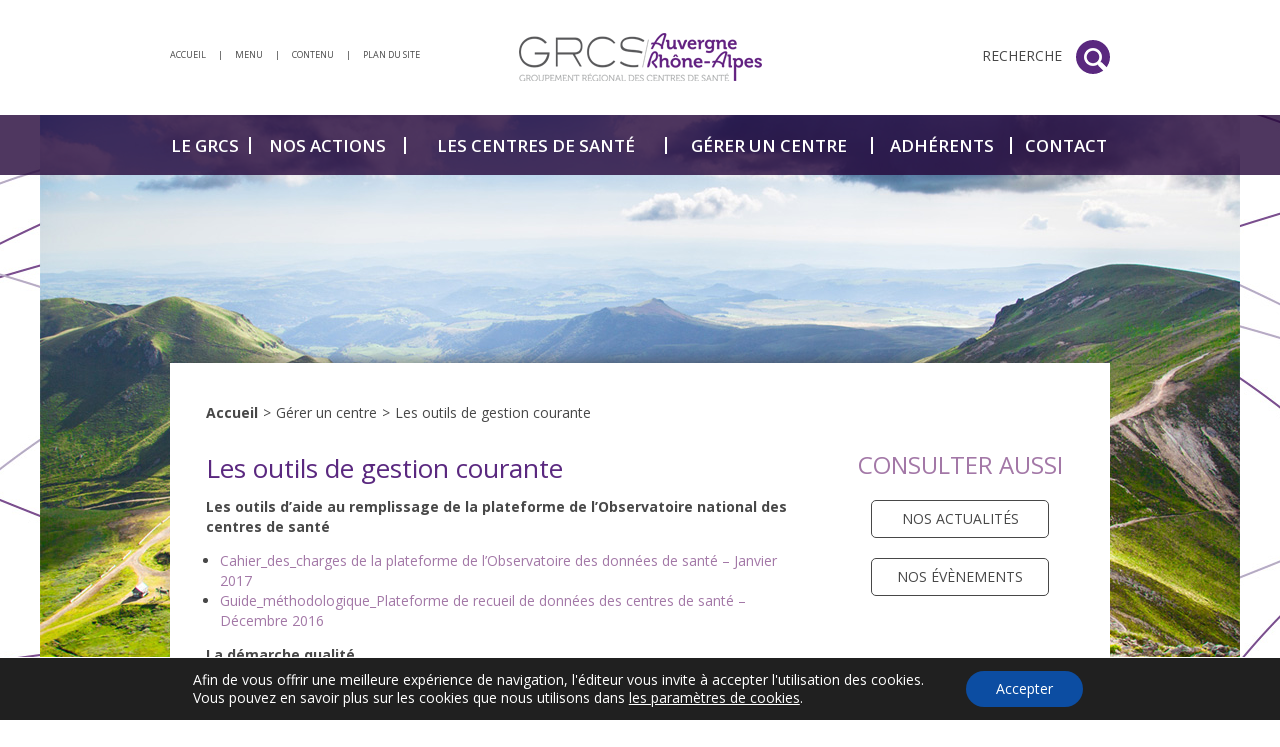

--- FILE ---
content_type: text/html; charset=UTF-8
request_url: https://www.centres-sante-auvergnerhonealpes.org/gerer-un-centre-de-sante/les-outils-de-gestion-courante/
body_size: 11716
content:
<!doctype html>
<!--[if lte IE 7]> <html class="oldie7" lang="fr"> <![endif]-->
<!--[if IE 8]> <html class="oldie8" lang="fr"> <![endif]-->
<!--[if gt IE 8]><!--> <html lang="fr"> <!--<![endif]-->
	<head>
		<meta charset="utf-8" />
		<title>Les outils de gestion courante | GRCS Rhône-Alpes</title><meta name="description" content="Les outils d’aide au remplissage de la plateforme de l’Observatoire national des centres de santé 	Cahier_des_charges de la plateforme de" /><meta name='robots' content='max-image-preview:large' />
<link rel="alternate" title="oEmbed (JSON)" type="application/json+oembed" href="https://www.centres-sante-auvergnerhonealpes.org/wp-json/oembed/1.0/embed?url=https%3A%2F%2Fwww.centres-sante-auvergnerhonealpes.org%2Fgerer-un-centre-de-sante%2Fles-outils-de-gestion-courante%2F" />
<link rel="alternate" title="oEmbed (XML)" type="text/xml+oembed" href="https://www.centres-sante-auvergnerhonealpes.org/wp-json/oembed/1.0/embed?url=https%3A%2F%2Fwww.centres-sante-auvergnerhonealpes.org%2Fgerer-un-centre-de-sante%2Fles-outils-de-gestion-courante%2F&#038;format=xml" />
<style id='wp-img-auto-sizes-contain-inline-css' type='text/css'>
img:is([sizes=auto i],[sizes^="auto," i]){contain-intrinsic-size:3000px 1500px}
/*# sourceURL=wp-img-auto-sizes-contain-inline-css */
</style>
<style id='wp-emoji-styles-inline-css' type='text/css'>

	img.wp-smiley, img.emoji {
		display: inline !important;
		border: none !important;
		box-shadow: none !important;
		height: 1em !important;
		width: 1em !important;
		margin: 0 0.07em !important;
		vertical-align: -0.1em !important;
		background: none !important;
		padding: 0 !important;
	}
/*# sourceURL=wp-emoji-styles-inline-css */
</style>
<style id='wp-block-library-inline-css' type='text/css'>
:root{--wp-block-synced-color:#7a00df;--wp-block-synced-color--rgb:122,0,223;--wp-bound-block-color:var(--wp-block-synced-color);--wp-editor-canvas-background:#ddd;--wp-admin-theme-color:#007cba;--wp-admin-theme-color--rgb:0,124,186;--wp-admin-theme-color-darker-10:#006ba1;--wp-admin-theme-color-darker-10--rgb:0,107,160.5;--wp-admin-theme-color-darker-20:#005a87;--wp-admin-theme-color-darker-20--rgb:0,90,135;--wp-admin-border-width-focus:2px}@media (min-resolution:192dpi){:root{--wp-admin-border-width-focus:1.5px}}.wp-element-button{cursor:pointer}:root .has-very-light-gray-background-color{background-color:#eee}:root .has-very-dark-gray-background-color{background-color:#313131}:root .has-very-light-gray-color{color:#eee}:root .has-very-dark-gray-color{color:#313131}:root .has-vivid-green-cyan-to-vivid-cyan-blue-gradient-background{background:linear-gradient(135deg,#00d084,#0693e3)}:root .has-purple-crush-gradient-background{background:linear-gradient(135deg,#34e2e4,#4721fb 50%,#ab1dfe)}:root .has-hazy-dawn-gradient-background{background:linear-gradient(135deg,#faaca8,#dad0ec)}:root .has-subdued-olive-gradient-background{background:linear-gradient(135deg,#fafae1,#67a671)}:root .has-atomic-cream-gradient-background{background:linear-gradient(135deg,#fdd79a,#004a59)}:root .has-nightshade-gradient-background{background:linear-gradient(135deg,#330968,#31cdcf)}:root .has-midnight-gradient-background{background:linear-gradient(135deg,#020381,#2874fc)}:root{--wp--preset--font-size--normal:16px;--wp--preset--font-size--huge:42px}.has-regular-font-size{font-size:1em}.has-larger-font-size{font-size:2.625em}.has-normal-font-size{font-size:var(--wp--preset--font-size--normal)}.has-huge-font-size{font-size:var(--wp--preset--font-size--huge)}.has-text-align-center{text-align:center}.has-text-align-left{text-align:left}.has-text-align-right{text-align:right}.has-fit-text{white-space:nowrap!important}#end-resizable-editor-section{display:none}.aligncenter{clear:both}.items-justified-left{justify-content:flex-start}.items-justified-center{justify-content:center}.items-justified-right{justify-content:flex-end}.items-justified-space-between{justify-content:space-between}.screen-reader-text{border:0;clip-path:inset(50%);height:1px;margin:-1px;overflow:hidden;padding:0;position:absolute;width:1px;word-wrap:normal!important}.screen-reader-text:focus{background-color:#ddd;clip-path:none;color:#444;display:block;font-size:1em;height:auto;left:5px;line-height:normal;padding:15px 23px 14px;text-decoration:none;top:5px;width:auto;z-index:100000}html :where(.has-border-color){border-style:solid}html :where([style*=border-top-color]){border-top-style:solid}html :where([style*=border-right-color]){border-right-style:solid}html :where([style*=border-bottom-color]){border-bottom-style:solid}html :where([style*=border-left-color]){border-left-style:solid}html :where([style*=border-width]){border-style:solid}html :where([style*=border-top-width]){border-top-style:solid}html :where([style*=border-right-width]){border-right-style:solid}html :where([style*=border-bottom-width]){border-bottom-style:solid}html :where([style*=border-left-width]){border-left-style:solid}html :where(img[class*=wp-image-]){height:auto;max-width:100%}:where(figure){margin:0 0 1em}html :where(.is-position-sticky){--wp-admin--admin-bar--position-offset:var(--wp-admin--admin-bar--height,0px)}@media screen and (max-width:600px){html :where(.is-position-sticky){--wp-admin--admin-bar--position-offset:0px}}

/*# sourceURL=wp-block-library-inline-css */
</style><style id='global-styles-inline-css' type='text/css'>
:root{--wp--preset--aspect-ratio--square: 1;--wp--preset--aspect-ratio--4-3: 4/3;--wp--preset--aspect-ratio--3-4: 3/4;--wp--preset--aspect-ratio--3-2: 3/2;--wp--preset--aspect-ratio--2-3: 2/3;--wp--preset--aspect-ratio--16-9: 16/9;--wp--preset--aspect-ratio--9-16: 9/16;--wp--preset--color--black: #000000;--wp--preset--color--cyan-bluish-gray: #abb8c3;--wp--preset--color--white: #ffffff;--wp--preset--color--pale-pink: #f78da7;--wp--preset--color--vivid-red: #cf2e2e;--wp--preset--color--luminous-vivid-orange: #ff6900;--wp--preset--color--luminous-vivid-amber: #fcb900;--wp--preset--color--light-green-cyan: #7bdcb5;--wp--preset--color--vivid-green-cyan: #00d084;--wp--preset--color--pale-cyan-blue: #8ed1fc;--wp--preset--color--vivid-cyan-blue: #0693e3;--wp--preset--color--vivid-purple: #9b51e0;--wp--preset--gradient--vivid-cyan-blue-to-vivid-purple: linear-gradient(135deg,rgb(6,147,227) 0%,rgb(155,81,224) 100%);--wp--preset--gradient--light-green-cyan-to-vivid-green-cyan: linear-gradient(135deg,rgb(122,220,180) 0%,rgb(0,208,130) 100%);--wp--preset--gradient--luminous-vivid-amber-to-luminous-vivid-orange: linear-gradient(135deg,rgb(252,185,0) 0%,rgb(255,105,0) 100%);--wp--preset--gradient--luminous-vivid-orange-to-vivid-red: linear-gradient(135deg,rgb(255,105,0) 0%,rgb(207,46,46) 100%);--wp--preset--gradient--very-light-gray-to-cyan-bluish-gray: linear-gradient(135deg,rgb(238,238,238) 0%,rgb(169,184,195) 100%);--wp--preset--gradient--cool-to-warm-spectrum: linear-gradient(135deg,rgb(74,234,220) 0%,rgb(151,120,209) 20%,rgb(207,42,186) 40%,rgb(238,44,130) 60%,rgb(251,105,98) 80%,rgb(254,248,76) 100%);--wp--preset--gradient--blush-light-purple: linear-gradient(135deg,rgb(255,206,236) 0%,rgb(152,150,240) 100%);--wp--preset--gradient--blush-bordeaux: linear-gradient(135deg,rgb(254,205,165) 0%,rgb(254,45,45) 50%,rgb(107,0,62) 100%);--wp--preset--gradient--luminous-dusk: linear-gradient(135deg,rgb(255,203,112) 0%,rgb(199,81,192) 50%,rgb(65,88,208) 100%);--wp--preset--gradient--pale-ocean: linear-gradient(135deg,rgb(255,245,203) 0%,rgb(182,227,212) 50%,rgb(51,167,181) 100%);--wp--preset--gradient--electric-grass: linear-gradient(135deg,rgb(202,248,128) 0%,rgb(113,206,126) 100%);--wp--preset--gradient--midnight: linear-gradient(135deg,rgb(2,3,129) 0%,rgb(40,116,252) 100%);--wp--preset--font-size--small: 13px;--wp--preset--font-size--medium: 20px;--wp--preset--font-size--large: 36px;--wp--preset--font-size--x-large: 42px;--wp--preset--spacing--20: 0.44rem;--wp--preset--spacing--30: 0.67rem;--wp--preset--spacing--40: 1rem;--wp--preset--spacing--50: 1.5rem;--wp--preset--spacing--60: 2.25rem;--wp--preset--spacing--70: 3.38rem;--wp--preset--spacing--80: 5.06rem;--wp--preset--shadow--natural: 6px 6px 9px rgba(0, 0, 0, 0.2);--wp--preset--shadow--deep: 12px 12px 50px rgba(0, 0, 0, 0.4);--wp--preset--shadow--sharp: 6px 6px 0px rgba(0, 0, 0, 0.2);--wp--preset--shadow--outlined: 6px 6px 0px -3px rgb(255, 255, 255), 6px 6px rgb(0, 0, 0);--wp--preset--shadow--crisp: 6px 6px 0px rgb(0, 0, 0);}:where(.is-layout-flex){gap: 0.5em;}:where(.is-layout-grid){gap: 0.5em;}body .is-layout-flex{display: flex;}.is-layout-flex{flex-wrap: wrap;align-items: center;}.is-layout-flex > :is(*, div){margin: 0;}body .is-layout-grid{display: grid;}.is-layout-grid > :is(*, div){margin: 0;}:where(.wp-block-columns.is-layout-flex){gap: 2em;}:where(.wp-block-columns.is-layout-grid){gap: 2em;}:where(.wp-block-post-template.is-layout-flex){gap: 1.25em;}:where(.wp-block-post-template.is-layout-grid){gap: 1.25em;}.has-black-color{color: var(--wp--preset--color--black) !important;}.has-cyan-bluish-gray-color{color: var(--wp--preset--color--cyan-bluish-gray) !important;}.has-white-color{color: var(--wp--preset--color--white) !important;}.has-pale-pink-color{color: var(--wp--preset--color--pale-pink) !important;}.has-vivid-red-color{color: var(--wp--preset--color--vivid-red) !important;}.has-luminous-vivid-orange-color{color: var(--wp--preset--color--luminous-vivid-orange) !important;}.has-luminous-vivid-amber-color{color: var(--wp--preset--color--luminous-vivid-amber) !important;}.has-light-green-cyan-color{color: var(--wp--preset--color--light-green-cyan) !important;}.has-vivid-green-cyan-color{color: var(--wp--preset--color--vivid-green-cyan) !important;}.has-pale-cyan-blue-color{color: var(--wp--preset--color--pale-cyan-blue) !important;}.has-vivid-cyan-blue-color{color: var(--wp--preset--color--vivid-cyan-blue) !important;}.has-vivid-purple-color{color: var(--wp--preset--color--vivid-purple) !important;}.has-black-background-color{background-color: var(--wp--preset--color--black) !important;}.has-cyan-bluish-gray-background-color{background-color: var(--wp--preset--color--cyan-bluish-gray) !important;}.has-white-background-color{background-color: var(--wp--preset--color--white) !important;}.has-pale-pink-background-color{background-color: var(--wp--preset--color--pale-pink) !important;}.has-vivid-red-background-color{background-color: var(--wp--preset--color--vivid-red) !important;}.has-luminous-vivid-orange-background-color{background-color: var(--wp--preset--color--luminous-vivid-orange) !important;}.has-luminous-vivid-amber-background-color{background-color: var(--wp--preset--color--luminous-vivid-amber) !important;}.has-light-green-cyan-background-color{background-color: var(--wp--preset--color--light-green-cyan) !important;}.has-vivid-green-cyan-background-color{background-color: var(--wp--preset--color--vivid-green-cyan) !important;}.has-pale-cyan-blue-background-color{background-color: var(--wp--preset--color--pale-cyan-blue) !important;}.has-vivid-cyan-blue-background-color{background-color: var(--wp--preset--color--vivid-cyan-blue) !important;}.has-vivid-purple-background-color{background-color: var(--wp--preset--color--vivid-purple) !important;}.has-black-border-color{border-color: var(--wp--preset--color--black) !important;}.has-cyan-bluish-gray-border-color{border-color: var(--wp--preset--color--cyan-bluish-gray) !important;}.has-white-border-color{border-color: var(--wp--preset--color--white) !important;}.has-pale-pink-border-color{border-color: var(--wp--preset--color--pale-pink) !important;}.has-vivid-red-border-color{border-color: var(--wp--preset--color--vivid-red) !important;}.has-luminous-vivid-orange-border-color{border-color: var(--wp--preset--color--luminous-vivid-orange) !important;}.has-luminous-vivid-amber-border-color{border-color: var(--wp--preset--color--luminous-vivid-amber) !important;}.has-light-green-cyan-border-color{border-color: var(--wp--preset--color--light-green-cyan) !important;}.has-vivid-green-cyan-border-color{border-color: var(--wp--preset--color--vivid-green-cyan) !important;}.has-pale-cyan-blue-border-color{border-color: var(--wp--preset--color--pale-cyan-blue) !important;}.has-vivid-cyan-blue-border-color{border-color: var(--wp--preset--color--vivid-cyan-blue) !important;}.has-vivid-purple-border-color{border-color: var(--wp--preset--color--vivid-purple) !important;}.has-vivid-cyan-blue-to-vivid-purple-gradient-background{background: var(--wp--preset--gradient--vivid-cyan-blue-to-vivid-purple) !important;}.has-light-green-cyan-to-vivid-green-cyan-gradient-background{background: var(--wp--preset--gradient--light-green-cyan-to-vivid-green-cyan) !important;}.has-luminous-vivid-amber-to-luminous-vivid-orange-gradient-background{background: var(--wp--preset--gradient--luminous-vivid-amber-to-luminous-vivid-orange) !important;}.has-luminous-vivid-orange-to-vivid-red-gradient-background{background: var(--wp--preset--gradient--luminous-vivid-orange-to-vivid-red) !important;}.has-very-light-gray-to-cyan-bluish-gray-gradient-background{background: var(--wp--preset--gradient--very-light-gray-to-cyan-bluish-gray) !important;}.has-cool-to-warm-spectrum-gradient-background{background: var(--wp--preset--gradient--cool-to-warm-spectrum) !important;}.has-blush-light-purple-gradient-background{background: var(--wp--preset--gradient--blush-light-purple) !important;}.has-blush-bordeaux-gradient-background{background: var(--wp--preset--gradient--blush-bordeaux) !important;}.has-luminous-dusk-gradient-background{background: var(--wp--preset--gradient--luminous-dusk) !important;}.has-pale-ocean-gradient-background{background: var(--wp--preset--gradient--pale-ocean) !important;}.has-electric-grass-gradient-background{background: var(--wp--preset--gradient--electric-grass) !important;}.has-midnight-gradient-background{background: var(--wp--preset--gradient--midnight) !important;}.has-small-font-size{font-size: var(--wp--preset--font-size--small) !important;}.has-medium-font-size{font-size: var(--wp--preset--font-size--medium) !important;}.has-large-font-size{font-size: var(--wp--preset--font-size--large) !important;}.has-x-large-font-size{font-size: var(--wp--preset--font-size--x-large) !important;}
/*# sourceURL=global-styles-inline-css */
</style>

<style id='classic-theme-styles-inline-css' type='text/css'>
/*! This file is auto-generated */
.wp-block-button__link{color:#fff;background-color:#32373c;border-radius:9999px;box-shadow:none;text-decoration:none;padding:calc(.667em + 2px) calc(1.333em + 2px);font-size:1.125em}.wp-block-file__button{background:#32373c;color:#fff;text-decoration:none}
/*# sourceURL=/wp-includes/css/classic-themes.min.css */
</style>
<link rel='stylesheet' id='moove_gdpr_frontend-css' href='https://www.centres-sante-auvergnerhonealpes.org/production/wp-content/plugins/gdpr-cookie-compliance/dist/styles/gdpr-main-nf.css?ver=5.0.9' type='text/css' media='all' />
<style id='moove_gdpr_frontend-inline-css' type='text/css'>
				#moove_gdpr_cookie_modal .moove-gdpr-modal-content .moove-gdpr-tab-main h3.tab-title, 
				#moove_gdpr_cookie_modal .moove-gdpr-modal-content .moove-gdpr-tab-main span.tab-title,
				#moove_gdpr_cookie_modal .moove-gdpr-modal-content .moove-gdpr-modal-left-content #moove-gdpr-menu li a, 
				#moove_gdpr_cookie_modal .moove-gdpr-modal-content .moove-gdpr-modal-left-content #moove-gdpr-menu li button,
				#moove_gdpr_cookie_modal .moove-gdpr-modal-content .moove-gdpr-modal-left-content .moove-gdpr-branding-cnt a,
				#moove_gdpr_cookie_modal .moove-gdpr-modal-content .moove-gdpr-modal-footer-content .moove-gdpr-button-holder a.mgbutton, 
				#moove_gdpr_cookie_modal .moove-gdpr-modal-content .moove-gdpr-modal-footer-content .moove-gdpr-button-holder button.mgbutton,
				#moove_gdpr_cookie_modal .cookie-switch .cookie-slider:after, 
				#moove_gdpr_cookie_modal .cookie-switch .slider:after, 
				#moove_gdpr_cookie_modal .switch .cookie-slider:after, 
				#moove_gdpr_cookie_modal .switch .slider:after,
				#moove_gdpr_cookie_info_bar .moove-gdpr-info-bar-container .moove-gdpr-info-bar-content p, 
				#moove_gdpr_cookie_info_bar .moove-gdpr-info-bar-container .moove-gdpr-info-bar-content p a,
				#moove_gdpr_cookie_info_bar .moove-gdpr-info-bar-container .moove-gdpr-info-bar-content a.mgbutton, 
				#moove_gdpr_cookie_info_bar .moove-gdpr-info-bar-container .moove-gdpr-info-bar-content button.mgbutton,
				#moove_gdpr_cookie_modal .moove-gdpr-modal-content .moove-gdpr-tab-main .moove-gdpr-tab-main-content h1, 
				#moove_gdpr_cookie_modal .moove-gdpr-modal-content .moove-gdpr-tab-main .moove-gdpr-tab-main-content h2, 
				#moove_gdpr_cookie_modal .moove-gdpr-modal-content .moove-gdpr-tab-main .moove-gdpr-tab-main-content h3, 
				#moove_gdpr_cookie_modal .moove-gdpr-modal-content .moove-gdpr-tab-main .moove-gdpr-tab-main-content h4, 
				#moove_gdpr_cookie_modal .moove-gdpr-modal-content .moove-gdpr-tab-main .moove-gdpr-tab-main-content h5, 
				#moove_gdpr_cookie_modal .moove-gdpr-modal-content .moove-gdpr-tab-main .moove-gdpr-tab-main-content h6,
				#moove_gdpr_cookie_modal .moove-gdpr-modal-content.moove_gdpr_modal_theme_v2 .moove-gdpr-modal-title .tab-title,
				#moove_gdpr_cookie_modal .moove-gdpr-modal-content.moove_gdpr_modal_theme_v2 .moove-gdpr-tab-main h3.tab-title, 
				#moove_gdpr_cookie_modal .moove-gdpr-modal-content.moove_gdpr_modal_theme_v2 .moove-gdpr-tab-main span.tab-title,
				#moove_gdpr_cookie_modal .moove-gdpr-modal-content.moove_gdpr_modal_theme_v2 .moove-gdpr-branding-cnt a {
					font-weight: inherit				}
			#moove_gdpr_cookie_modal,#moove_gdpr_cookie_info_bar,.gdpr_cookie_settings_shortcode_content{font-family:inherit}#moove_gdpr_save_popup_settings_button{background-color:#373737;color:#fff}#moove_gdpr_save_popup_settings_button:hover{background-color:#000}#moove_gdpr_cookie_info_bar .moove-gdpr-info-bar-container .moove-gdpr-info-bar-content a.mgbutton,#moove_gdpr_cookie_info_bar .moove-gdpr-info-bar-container .moove-gdpr-info-bar-content button.mgbutton{background-color:#0c4da2}#moove_gdpr_cookie_modal .moove-gdpr-modal-content .moove-gdpr-modal-footer-content .moove-gdpr-button-holder a.mgbutton,#moove_gdpr_cookie_modal .moove-gdpr-modal-content .moove-gdpr-modal-footer-content .moove-gdpr-button-holder button.mgbutton,.gdpr_cookie_settings_shortcode_content .gdpr-shr-button.button-green{background-color:#0c4da2;border-color:#0c4da2}#moove_gdpr_cookie_modal .moove-gdpr-modal-content .moove-gdpr-modal-footer-content .moove-gdpr-button-holder a.mgbutton:hover,#moove_gdpr_cookie_modal .moove-gdpr-modal-content .moove-gdpr-modal-footer-content .moove-gdpr-button-holder button.mgbutton:hover,.gdpr_cookie_settings_shortcode_content .gdpr-shr-button.button-green:hover{background-color:#fff;color:#0c4da2}#moove_gdpr_cookie_modal .moove-gdpr-modal-content .moove-gdpr-modal-close i,#moove_gdpr_cookie_modal .moove-gdpr-modal-content .moove-gdpr-modal-close span.gdpr-icon{background-color:#0c4da2;border:1px solid #0c4da2}#moove_gdpr_cookie_info_bar span.moove-gdpr-infobar-allow-all.focus-g,#moove_gdpr_cookie_info_bar span.moove-gdpr-infobar-allow-all:focus,#moove_gdpr_cookie_info_bar button.moove-gdpr-infobar-allow-all.focus-g,#moove_gdpr_cookie_info_bar button.moove-gdpr-infobar-allow-all:focus,#moove_gdpr_cookie_info_bar span.moove-gdpr-infobar-reject-btn.focus-g,#moove_gdpr_cookie_info_bar span.moove-gdpr-infobar-reject-btn:focus,#moove_gdpr_cookie_info_bar button.moove-gdpr-infobar-reject-btn.focus-g,#moove_gdpr_cookie_info_bar button.moove-gdpr-infobar-reject-btn:focus,#moove_gdpr_cookie_info_bar span.change-settings-button.focus-g,#moove_gdpr_cookie_info_bar span.change-settings-button:focus,#moove_gdpr_cookie_info_bar button.change-settings-button.focus-g,#moove_gdpr_cookie_info_bar button.change-settings-button:focus{-webkit-box-shadow:0 0 1px 3px #0c4da2;-moz-box-shadow:0 0 1px 3px #0c4da2;box-shadow:0 0 1px 3px #0c4da2}#moove_gdpr_cookie_modal .moove-gdpr-modal-content .moove-gdpr-modal-close i:hover,#moove_gdpr_cookie_modal .moove-gdpr-modal-content .moove-gdpr-modal-close span.gdpr-icon:hover,#moove_gdpr_cookie_info_bar span[data-href]>u.change-settings-button{color:#0c4da2}#moove_gdpr_cookie_modal .moove-gdpr-modal-content .moove-gdpr-modal-left-content #moove-gdpr-menu li.menu-item-selected a span.gdpr-icon,#moove_gdpr_cookie_modal .moove-gdpr-modal-content .moove-gdpr-modal-left-content #moove-gdpr-menu li.menu-item-selected button span.gdpr-icon{color:inherit}#moove_gdpr_cookie_modal .moove-gdpr-modal-content .moove-gdpr-modal-left-content #moove-gdpr-menu li a span.gdpr-icon,#moove_gdpr_cookie_modal .moove-gdpr-modal-content .moove-gdpr-modal-left-content #moove-gdpr-menu li button span.gdpr-icon{color:inherit}#moove_gdpr_cookie_modal .gdpr-acc-link{line-height:0;font-size:0;color:transparent;position:absolute}#moove_gdpr_cookie_modal .moove-gdpr-modal-content .moove-gdpr-modal-close:hover i,#moove_gdpr_cookie_modal .moove-gdpr-modal-content .moove-gdpr-modal-left-content #moove-gdpr-menu li a,#moove_gdpr_cookie_modal .moove-gdpr-modal-content .moove-gdpr-modal-left-content #moove-gdpr-menu li button,#moove_gdpr_cookie_modal .moove-gdpr-modal-content .moove-gdpr-modal-left-content #moove-gdpr-menu li button i,#moove_gdpr_cookie_modal .moove-gdpr-modal-content .moove-gdpr-modal-left-content #moove-gdpr-menu li a i,#moove_gdpr_cookie_modal .moove-gdpr-modal-content .moove-gdpr-tab-main .moove-gdpr-tab-main-content a:hover,#moove_gdpr_cookie_info_bar.moove-gdpr-dark-scheme .moove-gdpr-info-bar-container .moove-gdpr-info-bar-content a.mgbutton:hover,#moove_gdpr_cookie_info_bar.moove-gdpr-dark-scheme .moove-gdpr-info-bar-container .moove-gdpr-info-bar-content button.mgbutton:hover,#moove_gdpr_cookie_info_bar.moove-gdpr-dark-scheme .moove-gdpr-info-bar-container .moove-gdpr-info-bar-content a:hover,#moove_gdpr_cookie_info_bar.moove-gdpr-dark-scheme .moove-gdpr-info-bar-container .moove-gdpr-info-bar-content button:hover,#moove_gdpr_cookie_info_bar.moove-gdpr-dark-scheme .moove-gdpr-info-bar-container .moove-gdpr-info-bar-content span.change-settings-button:hover,#moove_gdpr_cookie_info_bar.moove-gdpr-dark-scheme .moove-gdpr-info-bar-container .moove-gdpr-info-bar-content button.change-settings-button:hover,#moove_gdpr_cookie_info_bar.moove-gdpr-dark-scheme .moove-gdpr-info-bar-container .moove-gdpr-info-bar-content u.change-settings-button:hover,#moove_gdpr_cookie_info_bar span[data-href]>u.change-settings-button,#moove_gdpr_cookie_info_bar.moove-gdpr-dark-scheme .moove-gdpr-info-bar-container .moove-gdpr-info-bar-content a.mgbutton.focus-g,#moove_gdpr_cookie_info_bar.moove-gdpr-dark-scheme .moove-gdpr-info-bar-container .moove-gdpr-info-bar-content button.mgbutton.focus-g,#moove_gdpr_cookie_info_bar.moove-gdpr-dark-scheme .moove-gdpr-info-bar-container .moove-gdpr-info-bar-content a.focus-g,#moove_gdpr_cookie_info_bar.moove-gdpr-dark-scheme .moove-gdpr-info-bar-container .moove-gdpr-info-bar-content button.focus-g,#moove_gdpr_cookie_info_bar.moove-gdpr-dark-scheme .moove-gdpr-info-bar-container .moove-gdpr-info-bar-content a.mgbutton:focus,#moove_gdpr_cookie_info_bar.moove-gdpr-dark-scheme .moove-gdpr-info-bar-container .moove-gdpr-info-bar-content button.mgbutton:focus,#moove_gdpr_cookie_info_bar.moove-gdpr-dark-scheme .moove-gdpr-info-bar-container .moove-gdpr-info-bar-content a:focus,#moove_gdpr_cookie_info_bar.moove-gdpr-dark-scheme .moove-gdpr-info-bar-container .moove-gdpr-info-bar-content button:focus,#moove_gdpr_cookie_info_bar.moove-gdpr-dark-scheme .moove-gdpr-info-bar-container .moove-gdpr-info-bar-content span.change-settings-button.focus-g,span.change-settings-button:focus,button.change-settings-button.focus-g,button.change-settings-button:focus,#moove_gdpr_cookie_info_bar.moove-gdpr-dark-scheme .moove-gdpr-info-bar-container .moove-gdpr-info-bar-content u.change-settings-button.focus-g,#moove_gdpr_cookie_info_bar.moove-gdpr-dark-scheme .moove-gdpr-info-bar-container .moove-gdpr-info-bar-content u.change-settings-button:focus{color:#0c4da2}#moove_gdpr_cookie_modal .moove-gdpr-branding.focus-g span,#moove_gdpr_cookie_modal .moove-gdpr-modal-content .moove-gdpr-tab-main a.focus-g,#moove_gdpr_cookie_modal .moove-gdpr-modal-content .moove-gdpr-tab-main .gdpr-cd-details-toggle.focus-g{color:#0c4da2}#moove_gdpr_cookie_modal.gdpr_lightbox-hide{display:none}
/*# sourceURL=moove_gdpr_frontend-inline-css */
</style>
<script type="text/javascript" src="https://www.centres-sante-auvergnerhonealpes.org/production/wp-includes/js/jquery/jquery.min.js?ver=3.7.1" id="jquery-core-js"></script>
<script type="text/javascript" src="https://www.centres-sante-auvergnerhonealpes.org/production/wp-includes/js/jquery/jquery-migrate.min.js?ver=3.4.1" id="jquery-migrate-js"></script>
<link rel="https://api.w.org/" href="https://www.centres-sante-auvergnerhonealpes.org/wp-json/" /><link rel="alternate" title="JSON" type="application/json" href="https://www.centres-sante-auvergnerhonealpes.org/wp-json/wp/v2/pages/2501" /><link rel="EditURI" type="application/rsd+xml" title="RSD" href="https://www.centres-sante-auvergnerhonealpes.org/production/xmlrpc.php?rsd" />

<link rel="canonical" href="https://www.centres-sante-auvergnerhonealpes.org/gerer-un-centre-de-sante/les-outils-de-gestion-courante/" />
<link rel='shortlink' href='https://www.centres-sante-auvergnerhonealpes.org/?p=2501' />
		<meta name="viewport" content="width=device-width, initial-scale=1.0">
		<link href="https://fonts.googleapis.com/css?family=Open+Sans:400,600,700" rel="stylesheet" type="text/css" />
		<link rel="stylesheet" type="text/css" href="https://www.centres-sante-auvergnerhonealpes.org/production/wp-content/themes/GRCS/css/style.css" />
		<link rel="stylesheet" type="text/css" href="https://www.centres-sante-auvergnerhonealpes.org/production/wp-content/themes/GRCS/js/css/partage.css" />
		<link rel="icon" type="image/png" href="https://www.centres-sante-auvergnerhonealpes.org/production/wp-content/themes/GRCS/images/favicon32.png" sizes="32x32" />
		<link rel="icon" type="image/png" href="https://www.centres-sante-auvergnerhonealpes.org/production/wp-content/themes/GRCS/images/favicon16.png" sizes="16x16" />
		<!--[if lt IE 8]><link rel="shortcut icon" type="image/x-icon" href="https://www.centres-sante-auvergnerhonealpes.org/production/wp-content/themes/GRCS/images/favicon.ico" /><![endif]-->		<!--[if lt IE 9]><script src="http://html5shim.googlecode.com/svn/trunk/html5.js"></script><![endif]-->
		<meta property="og:title" content="GRCS Rhône-Alpes" />
		<meta property="og:locale" content="fr_FR" />
		<meta property="og:image" content="https://www.centres-sante-auvergnerhonealpes.org/production/wp-content/themes/GRCS/images/partage-grcs.png" />
		<meta property="og:image:type" content="image/png" />
		<meta property="og:image:width" content="510" />
		<meta property="og:image:height" content="299" />
	</head>
	<body>
		<header>
		<a class="hamburger desk-display-none" id="mobile-indicator">
			<strong>menu</strong>
			<span></span>
			<span></span>
			<span></span>
			<span></span>
		</a>
		<div class="panneau-menu desk-display-none">
			<nav class="panneau-body">
				<ul class="mob-niv1-ul">
					<li class="mob-niv1-li">
						<a href="https://www.centres-sante-auvergnerhonealpes.org" class="mob-niv1-a"><span>Accueil</span></a>
					</li><!--/niv1-li-->
<li class="mob-niv1-li"><a class="mob-niv1-a have-ssmenu" href="#"><span>Le GRCS</span><span class="list-plus"><span class="barre1"></span><span class="barre2"></span></span></a><!--/niv1-a--><ul class="mob-niv2-ul"><li class="mob-niv2-li"><a class="mob-niv2-a" href="https://www.centres-sante-auvergnerhonealpes.org/le-grcs-ra/qui-sommes-nous/">Qui sommes-nous ?</a></li><!--niv2-li--><li class="mob-niv2-li"><a class="mob-niv2-a" href="https://www.centres-sante-auvergnerhonealpes.org/le-grcs-ra/nos-missions/">Nos missions</a></li><!--niv2-li--><li class="mob-niv2-li"><a class="mob-niv2-a" href="https://www.centres-sante-auvergnerhonealpes.org/le-grcs-ra/notre-fonctionnement/">Notre fonctionnement</a></li><!--niv2-li--><li class="mob-niv2-li"><a class="mob-niv2-a" href="https://www.centres-sante-auvergnerhonealpes.org/le-grcs-ra/nos-partenaires/">Nos partenaires</a></li><!--niv2-li--><li class="mob-niv2-li"><a class="mob-niv2-a" href="https://www.centres-sante-auvergnerhonealpes.org/le-grcs-ra/adherer/">Adhérer</a></li><!--niv2-li--></ul><!--/niv2-ul--></li><!--/niv1-li--><li class="mob-niv1-li"><a class="mob-niv1-a have-ssmenu" href="#"><span>Nos actions</span><span class="list-plus"><span class="barre1"></span><span class="barre2"></span></span></a><!--/niv1-a--><ul class="mob-niv2-ul"><li class="mob-niv2-li"><a class="mob-niv2-a" href="https://www.centres-sante-auvergnerhonealpes.org/actions-rubrique/echanger-entre-centres-de-sante">Echanger entre centres de santé</a></li><li class="mob-niv2-li"><a class="mob-niv2-a" href="https://www.centres-sante-auvergnerhonealpes.org/actions-rubrique/vous-accompagner">Vous accompagner</a></li><li class="mob-niv2-li"><a class="mob-niv2-a" href="https://www.centres-sante-auvergnerhonealpes.org/actions-rubrique/vous-representer-aupres-des-partenaires-regionaux">Vous représenter en région</a></li></ul></li><!--/niv1-li--><li class="mob-niv1-li"><a class="mob-niv1-a have-ssmenu" href="#"><span>Les centres de santé</span><span class="list-plus"><span class="barre1"></span><span class="barre2"></span></span></a><!--/niv1-a--><ul class="mob-niv2-ul"><li class="mob-niv2-li"><a class="mob-niv2-a" href="https://www.centres-sante-auvergnerhonealpes.org/les-centres-de-sante/quest-ce-quun-centre-de-sante/">Qu&rsquo;est-ce qu&rsquo;un centre de santé ?</a></li><!--niv2-li--><li class="mob-niv2-li"><a class="mob-niv2-a" href="https://www.centres-sante-auvergnerhonealpes.org/les-centres-de-sante/les-centres-de-sante-en-ara/">Les centres de santé en ARA</a></li><!--niv2-li--><li class="mob-niv2-li"><a class="mob-niv2-a" href="https://www.centres-sante-auvergnerhonealpes.org/les-centres-de-sante/exercer-en-centre-de-sante/">Exercer en centre de santé</a></li><!--niv2-li--><li class="mob-niv2-li"><a class="mob-niv2-a" href="https://www.centres-sante-auvergnerhonealpes.org/les-centres-de-sante/etudes-sur-les-centres-de-sante/">Etudes sur les centres de santé</a></li><!--niv2-li--><li class="mob-niv2-li"><a class="mob-niv2-a" href="https://www.centres-sante-auvergnerhonealpes.org/les-centres-de-sante/les-federations-des-centres-de-sante/">Les fédérations qui vous représentent</a></li><!--niv2-li--></ul><!--/niv2-ul--></li><!--/niv1-li--><li class="mob-niv1-li"><a class="mob-niv1-a have-ssmenu" href="#"><span>Gérer un centre</span><span class="list-plus"><span class="barre1"></span><span class="barre2"></span></span></a><!--/niv1-a--><ul class="mob-niv2-ul"><li class="mob-niv2-li"><a class="mob-niv2-a" href="https://www.centres-sante-auvergnerhonealpes.org/gerer-un-centre-de-sante/les-textes-juridiques/">Les textes juridiques</a></li><!--niv2-li--><li class="mob-niv2-li"><a class="mob-niv2-a" href="https://www.centres-sante-auvergnerhonealpes.org/gerer-un-centre-de-sante/les-financements-des-centres-de-sante/">Les financements des centres de santé et le zonage démographique</a></li><!--niv2-li--><li class="mob-niv2-li"><a class="mob-niv2-a" href="https://www.centres-sante-auvergnerhonealpes.org/gerer-un-centre-de-sante/les-outils-pour-creer-un-centre-de-sante/">La création d&rsquo;un centre de santé</a></li><!--niv2-li--><li class="mob-niv2-li"><a class="mob-niv2-a" href="https://www.centres-sante-auvergnerhonealpes.org/gerer-un-centre-de-sante/les-outils-de-gestion-courante/">Les outils de gestion courante</a></li><!--niv2-li--><li class="mob-niv2-li"><a class="mob-niv2-a" href="https://www.centres-sante-auvergnerhonealpes.org/gerer-un-centre-de-sante/les-outils-informatiques-en-centre-de-sante/">Les outils informatiques</a></li><!--niv2-li--><li class="mob-niv2-li"><a class="mob-niv2-a" href="https://www.centres-sante-auvergnerhonealpes.org/gerer-un-centre-de-sante/vos-interlocuteurs-ressources/">Vos interlocuteurs ressources</a></li><!--niv2-li--></ul><!--/niv2-ul--></li><!--/niv1-li--><li class="mob-niv1-li"><a class="mob-niv1-a" href="https://www.centres-sante-auvergnerhonealpes.org/espace-adherents/"><span>Adhérents</span><span class="list-plus"><span class="barre1"></span><span class="barre2"></span></span></a><!--/niv1-a--></li><!--/niv1-li--><li class="mob-niv1-li"><a class="mob-niv1-a" href="https://www.centres-sante-auvergnerhonealpes.org/contact/"><span>Contact</span><span class="list-plus"><span class="barre1"></span><span class="barre2"></span></span></a><!--/niv1-a--></li><!--/niv1-li-->				</ul><!--/niv1-ul-->
			</nav><!--/panneau-body-->
			<div class="panneau-footer">
				<div class="recherche">
					<form action="https://www.centres-sante-auvergnerhonealpes.org/" method="get" id="recherche-mob" class="panneau-recherche" >
						<input name="s" id="search-mob" type="text" title="Faire une recherche sur le site" value="RECHERCHER" class="recherche-input" /><!-- @whitespace
					--><input type="submit" title="Lancer la recherche" value="OK"  class="recherche-submit" />
					</form>
				</div>
			</div>
			</div><!--/panneau-menu-->
			<div class="menu-bg"></div><!--/menu-bg-->
			<div class="bandeau-haut centre mob-display-none">
				<nav class="header-evitement">
				<a href="https://www.centres-sante-auvergnerhonealpes.org">accueil</a>
				<span role="presentation" class="evitement-separateur">|</span>
				<a href="#evitement-menu" class="">Menu</a>
				<span role="presentation" class="evitement-separateur">|</span>
				<a href="#evitement-contenu" class="">Contenu</a>
				<span role="presentation" class="evitement-separateur">|</span>
				<a href="https://www.centres-sante-auvergnerhonealpes.org/plan-du-site/" class="">Plan du site</a>
			</nav>
<h1><a href="https://www.centres-sante-auvergnerhonealpes.org"><img src="https://www.centres-sante-auvergnerhonealpes.org/production/wp-content/themes/GRCS/images/logo.png" alt="GRCS RA Groupement régional des centres de santé en Rhône-Alpes Auvergne" /></a></h1>			<form action="https://www.centres-sante-auvergnerhonealpes.org/" method="get" id="recherche" class="header-recherche mob-display-none" role="search">
				<span class="labelform">Recherche</span>
				<span class="loupe">
					<input name="s" id="s" type="text" title="Faire une recherche sur le site"  class="recherche-input" value="Entrez votre recherche" aria-hidden="false" /><!-- @whitespace
					--><input type="submit" title="Lancer la recherche" value="OK"  class="recherche-submit"  aria-hidden="false" />
				</span>
			</form>
			</div><!--/bandeau-haut-->
		</header>

		<div class="main">
			<div class="logo-mob desk-display-none">
				<h1><a href="https://www.centres-sante-auvergnerhonealpes.org"><img src="https://www.centres-sante-auvergnerhonealpes.org/production/wp-content/themes/GRCS/images/logo-grand-noir.png" alt="GRCS-RA Groupement régional des centres de santé - Rhône-Alpes Auvergne" /></a></h1>
			</div><!--/logo-mob-->
			<div class="bandeau-bas mob-display-none">
				<nav class="menu-principal" id="evitement-menu">
					<ul class="niv1-ul">
<li class="niv1-li"><a class="niv1-a havessmenu" href="#"><span>Le GRCS</span></a><!--/niv1-a--><ul class="niv2-ul"><li class="niv2-li"><a class="niv2-a" href="https://www.centres-sante-auvergnerhonealpes.org/le-grcs-ra/qui-sommes-nous/">Qui sommes-nous ?</a></li><!--niv2-li--><li class="niv2-li"><a class="niv2-a" href="https://www.centres-sante-auvergnerhonealpes.org/le-grcs-ra/nos-missions/">Nos missions</a></li><!--niv2-li--><li class="niv2-li"><a class="niv2-a" href="https://www.centres-sante-auvergnerhonealpes.org/le-grcs-ra/notre-fonctionnement/">Notre fonctionnement</a></li><!--niv2-li--><li class="niv2-li"><a class="niv2-a" href="https://www.centres-sante-auvergnerhonealpes.org/le-grcs-ra/nos-partenaires/">Nos partenaires</a></li><!--niv2-li--><li class="niv2-li"><a class="niv2-a" href="https://www.centres-sante-auvergnerhonealpes.org/le-grcs-ra/adherer/">Adhérer</a></li><!--niv2-li--></ul><!--/niv2-ul--></li><!--/niv1-li--><li class="niv1-li"><a class="niv1-a havessmenu" href="#"><span>Nos actions</span></a><!--/niv1-a--><ul class="niv2-ul"><li class="niv2-li"><a class="niv2-a" href="https://www.centres-sante-auvergnerhonealpes.org/actions-rubrique/echanger-entre-centres-de-sante">Echanger entre centres de santé</a></li><li class="niv2-li"><a class="niv2-a" href="https://www.centres-sante-auvergnerhonealpes.org/actions-rubrique/vous-accompagner">Vous accompagner</a></li><li class="niv2-li"><a class="niv2-a" href="https://www.centres-sante-auvergnerhonealpes.org/actions-rubrique/vous-representer-aupres-des-partenaires-regionaux">Vous représenter en région</a></li></ul></li><!--/niv1-li--><li class="niv1-li"><a class="niv1-a havessmenu" href="#"><span>Les centres de santé</span></a><!--/niv1-a--><ul class="niv2-ul"><li class="niv2-li"><a class="niv2-a" href="https://www.centres-sante-auvergnerhonealpes.org/les-centres-de-sante/quest-ce-quun-centre-de-sante/">Qu&rsquo;est-ce qu&rsquo;un centre de santé ?</a></li><!--niv2-li--><li class="niv2-li"><a class="niv2-a" href="https://www.centres-sante-auvergnerhonealpes.org/les-centres-de-sante/les-centres-de-sante-en-ara/">Les centres de santé en ARA</a></li><!--niv2-li--><li class="niv2-li"><a class="niv2-a" href="https://www.centres-sante-auvergnerhonealpes.org/les-centres-de-sante/exercer-en-centre-de-sante/">Exercer en centre de santé</a></li><!--niv2-li--><li class="niv2-li"><a class="niv2-a" href="https://www.centres-sante-auvergnerhonealpes.org/les-centres-de-sante/etudes-sur-les-centres-de-sante/">Etudes sur les centres de santé</a></li><!--niv2-li--><li class="niv2-li"><a class="niv2-a" href="https://www.centres-sante-auvergnerhonealpes.org/les-centres-de-sante/les-federations-des-centres-de-sante/">Les fédérations qui vous représentent</a></li><!--niv2-li--></ul><!--/niv2-ul--></li><!--/niv1-li--><li class="niv1-li"><a class="niv1-a havessmenu" href="#"><span>Gérer un centre</span></a><!--/niv1-a--><ul class="niv2-ul"><li class="niv2-li"><a class="niv2-a" href="https://www.centres-sante-auvergnerhonealpes.org/gerer-un-centre-de-sante/les-textes-juridiques/">Les textes juridiques</a></li><!--niv2-li--><li class="niv2-li"><a class="niv2-a" href="https://www.centres-sante-auvergnerhonealpes.org/gerer-un-centre-de-sante/les-financements-des-centres-de-sante/">Les financements des centres de santé et le zonage démographique</a></li><!--niv2-li--><li class="niv2-li"><a class="niv2-a" href="https://www.centres-sante-auvergnerhonealpes.org/gerer-un-centre-de-sante/les-outils-pour-creer-un-centre-de-sante/">La création d&rsquo;un centre de santé</a></li><!--niv2-li--><li class="niv2-li"><a class="niv2-a" href="https://www.centres-sante-auvergnerhonealpes.org/gerer-un-centre-de-sante/les-outils-de-gestion-courante/">Les outils de gestion courante</a></li><!--niv2-li--><li class="niv2-li"><a class="niv2-a" href="https://www.centres-sante-auvergnerhonealpes.org/gerer-un-centre-de-sante/les-outils-informatiques-en-centre-de-sante/">Les outils informatiques</a></li><!--niv2-li--><li class="niv2-li"><a class="niv2-a" href="https://www.centres-sante-auvergnerhonealpes.org/gerer-un-centre-de-sante/vos-interlocuteurs-ressources/">Vos interlocuteurs ressources</a></li><!--niv2-li--></ul><!--/niv2-ul--></li><!--/niv1-li--><li class="niv1-li"><a class="niv1-a" href="https://www.centres-sante-auvergnerhonealpes.org/espace-adherents/"><span>Adhérents</span></a><!--/niv1-a--></li><!--/niv1-li--><li class="niv1-li"><a class="niv1-a" href="https://www.centres-sante-auvergnerhonealpes.org/contact/"><span>Contact</span></a><!--/niv1-a--></li><!--/niv1-li-->					</ul><!--/niv1-ul-->
				</nav>
			</div><!--/bandeau-bas-->
			<div class="bloc-contenu-principal centre" id="evitement-contenu">

				<p class="ariane">	
<a href="https://www.centres-sante-auvergnerhonealpes.org">Accueil</a><span role="presentation" class="chevron" aria-hidden="true">&gt;</span>Gérer un centre<span role="presentation" class="chevron" aria-hidden="true">&gt;</span>Les outils de gestion courante			</p>
				<div class="col-gauche">

<h2 class="tn2">Les outils de gestion courante</h2><div class="contenu-editable"><p><strong>Les outils d’aide au remplissage de la plateforme de l’Observatoire national des centres de santé</strong></p>
<ul>
<li><a href="http://www.centres-sante-auvergnerhonealpes.org/production/wp-content/uploads/2016/03/Copie_de_Observatoire_CDS_-_Cahier_des_charges_-_envoi_RNOGCS_2.xlsx">Cahier_des_charges de la plateforme de l’Observatoire des données de santé – Janvier 2017</a></li>
<li><a href="http://www.centres-sante-auvergnerhonealpes.org/production/wp-content/uploads/2016/03/Guide_methodologique_plateforme_ATIH.pdf">Guide_méthodologique_Plateforme de recueil de données des centres de santé – Décembre 2016</a></li>
</ul>
<p><strong>La démarche qualité</strong></p>
<ul>
<li><a href="http://www.centres-sante-auvergnerhonealpes.org/production/wp-content/uploads/2016/03/referentiel_evaluation_centres_sante1.pdf">Le référentiel HAS</a></li>
<li><a href="http://www.centres-sante-auvergnerhonealpes.org/production/wp-content/uploads/2016/03/aide_mise_en_oeuvre_auto-evaluation.pdf">L’aide à la mise en œuvre d’une auto évaluation</a></li>
</ul>
<p><strong>Le tiers payant</strong></p>
<ul>
<li><a href="https://www.centres-sante-auvergnerhonealpes.org/actualites/diffusion-du-guide-bonnes-pratiques-tiers-payant/">Le guide de bonnes pratiques sur le Tiers Payant</a></li>
<li><a href="https://www.ameli.fr/etablissement/exercice-professionnel/facturation-prise-charge/consultation-droits-integree-cdri">L’Outil de Consultation des DRoits des patients</a></li>
</ul>
<p><strong>Le recrutement de médecins en centres de santé</strong></p>
<ul>
<li><a href="https://www.centres-sante-auvergnerhonealpes.org/production/wp-content/uploads/2020/01/MAJ-Repertoire-site-spécialisé-recrutement-MG.pdf">Répertoire des sites internet spécialisés pour recruter des médecins en centres de santé</a></li>
<li><a href="https://www.centres-sante-auvergnerhonealpes.org/actualites/demarche-a-suivre-pour-la-diffusion-des-offres-de-recrutement-de-medecins-dans-le-cadre-du-dispositif-400-medecins/">La démarche à suivre pour la diffusion des offres de recrutement de médecins dans le cadre du dispositif 400 médecins</a></li>
</ul>
</div><!--/contenu-editable-->					
					<div class="partage mob-display-none">
						<p>partager <a target="_blank" href="http://www.facebook.com/sharer.php?u=http://www.centres-sante-auvergnerhonealpes.org/gerer-un-centre-de-sante/les-outils-de-gestion-courante/"><img src="https://www.centres-sante-auvergnerhonealpes.org/production/wp-content/themes/GRCS/images/partage-fb.png" alt="sur facebook" /></a><a target="_blank" href="http://twitter.com/?status=%23GRCS+%23sant%C3%A9+%23auvergnerhonealpes+%7C+Les+outils+de+gestion+courante%20:%20http://www.centres-sante-auvergnerhonealpes.org/gerer-un-centre-de-sante/les-outils-de-gestion-courante/"><img src="https://www.centres-sante-auvergnerhonealpes.org/production/wp-content/themes/GRCS/images/partage-twt.png" alt="sur twitter" /></a><a href="javascript:window.print()"><img src="https://www.centres-sante-auvergnerhonealpes.org/production/wp-content/themes/GRCS/images/partage-print.png" alt="imprimer la page" /></a><a id="" href="mailto:?subject=Les outils de gestion courante&body=https://www.centres-sante-auvergnerhonealpes.org/gerer-un-centre-de-sante/les-outils-de-gestion-courante/" target="_top"><img src="https://www.centres-sante-auvergnerhonealpes.org/production/wp-content/themes/GRCS/images/partage-mail.png" alt="par courriel" /></a></p>
					</div><!--/partage-->

				</div><!--/col-gauche-->

				<aside class="col-droite">
					<div class="sb-btn">
						<h2>Consulter aussi</h2>
							<p class=""><a href="https://www.centres-sante-auvergnerhonealpes.org/toutes-les-actualites" class="bouton">Nos actualités</a></p>
							<p class=""><a href="https://www.centres-sante-auvergnerhonealpes.org/tout-l-agenda" class="bouton">Nos évènements</a></p>
					</div><!--/sb-brn-->


				</aside><!--/col-droite-->

			</div><!--/bloc-contenu-principal-->
		</div><!--/main-->
		<footer>
			<div class="centre">
				<div class="footer-gauche">
				<div class="rs">
					<p>suivez-nous ! <a href="https://www.facebook.com/centressanterhonealpesauvergne/"><img src="https://www.centres-sante-auvergnerhonealpes.org/production/wp-content/themes/GRCS/images/rs-fb.png" alt="Consulter la page Facebook du GRCS-RA" /></a><a href="https://www.centres-sante-auvergnerhonealpes.org/feed/?post_type=actualites"><img src="https://www.centres-sante-auvergnerhonealpes.org/production/wp-content/themes/GRCS/images/rs-twitter.png" alt="S'inscrire au flux RSS des actualites" /></a></p>
				</div>
					<a class="newsletter" href="https://www.centres-sante-auvergnerhonealpes.org/sinscrire-a-notre-lettre-dinformation/">
						<p>S'inscrire à la newsletter <img src="https://www.centres-sante-auvergnerhonealpes.org/production/wp-content/themes/GRCS/images/footer-newsletter.png" alt="" /></p>
					</a>
				</div><!--/footer-gauche-->
				<nav class="nav-footer">
					<p>© GRCS-RA  <span role="presentation" class="separateur">|</span> <a href="https://www.centres-sante-auvergnerhonealpes.org/mentions-legales/">Mentions légales</a>  <span role="presentation" class="separateur">|</span> <a href="https://www.centres-sante-auvergnerhonealpes.org/contact/">Contact</a></p>
				</nav>
			</div><!--/centre-->
		</footer>
		<script type="speculationrules">
{"prefetch":[{"source":"document","where":{"and":[{"href_matches":"/*"},{"not":{"href_matches":["/production/wp-*.php","/production/wp-admin/*","/production/wp-content/uploads/*","/production/wp-content/*","/production/wp-content/plugins/*","/production/wp-content/themes/GRCS/*","/*\\?(.+)"]}},{"not":{"selector_matches":"a[rel~=\"nofollow\"]"}},{"not":{"selector_matches":".no-prefetch, .no-prefetch a"}}]},"eagerness":"conservative"}]}
</script>
	<!--copyscapeskip-->
	<aside id="moove_gdpr_cookie_info_bar" class="moove-gdpr-info-bar-hidden moove-gdpr-align-center moove-gdpr-dark-scheme gdpr_infobar_postion_bottom" aria-label="Bannière de cookies GDPR" style="display: none;">
	<div class="moove-gdpr-info-bar-container">
		<div class="moove-gdpr-info-bar-content">
		
<div class="moove-gdpr-cookie-notice">
  <p>Afin de vous offrir une meilleure expérience de navigation, l'éditeur vous invite à accepter l'utilisation des cookies.</p>
<p>Vous pouvez en savoir plus sur les cookies que nous utilisons dans <button  aria-haspopup="true" data-href="#moove_gdpr_cookie_modal" class="change-settings-button">les paramètres de cookies</button>.</p>
</div>
<!--  .moove-gdpr-cookie-notice -->
		
<div class="moove-gdpr-button-holder">
			<button class="mgbutton moove-gdpr-infobar-allow-all gdpr-fbo-0" aria-label="Accepter" >Accepter</button>
		</div>
<!--  .button-container -->
		</div>
		<!-- moove-gdpr-info-bar-content -->
	</div>
	<!-- moove-gdpr-info-bar-container -->
	</aside>
	<!-- #moove_gdpr_cookie_info_bar -->
	<!--/copyscapeskip-->
<script type="text/javascript" id="moove_gdpr_frontend-js-extra">
/* <![CDATA[ */
var moove_frontend_gdpr_scripts = {"ajaxurl":"https://www.centres-sante-auvergnerhonealpes.org/production/wp-admin/admin-ajax.php","post_id":"2501","plugin_dir":"https://www.centres-sante-auvergnerhonealpes.org/production/wp-content/plugins/gdpr-cookie-compliance","show_icons":"all","is_page":"1","ajax_cookie_removal":"false","strict_init":"2","enabled_default":{"strict":1,"third_party":0,"advanced":0,"performance":0,"preference":0},"geo_location":"false","force_reload":"false","is_single":"","hide_save_btn":"false","current_user":"0","cookie_expiration":"365","script_delay":"2000","close_btn_action":"1","close_btn_rdr":"","scripts_defined":"{\"cache\":true,\"header\":\"\",\"body\":\"\",\"footer\":\"\",\"thirdparty\":{\"header\":\"\",\"body\":\"\",\"footer\":\"\"},\"strict\":{\"header\":\"\",\"body\":\"\",\"footer\":\"\"},\"advanced\":{\"header\":\"\",\"body\":\"\",\"footer\":\"\"}}","gdpr_scor":"true","wp_lang":"","wp_consent_api":"false","gdpr_nonce":"4f21b1ecc5"};
//# sourceURL=moove_gdpr_frontend-js-extra
/* ]]> */
</script>
<script type="text/javascript" src="https://www.centres-sante-auvergnerhonealpes.org/production/wp-content/plugins/gdpr-cookie-compliance/dist/scripts/main.js?ver=5.0.9" id="moove_gdpr_frontend-js"></script>
<script type="text/javascript" id="moove_gdpr_frontend-js-after">
/* <![CDATA[ */
var gdpr_consent__strict = "false"
var gdpr_consent__thirdparty = "false"
var gdpr_consent__advanced = "false"
var gdpr_consent__performance = "false"
var gdpr_consent__preference = "false"
var gdpr_consent__cookies = ""
//# sourceURL=moove_gdpr_frontend-js-after
/* ]]> */
</script>
<script id="wp-emoji-settings" type="application/json">
{"baseUrl":"https://s.w.org/images/core/emoji/17.0.2/72x72/","ext":".png","svgUrl":"https://s.w.org/images/core/emoji/17.0.2/svg/","svgExt":".svg","source":{"concatemoji":"https://www.centres-sante-auvergnerhonealpes.org/production/wp-includes/js/wp-emoji-release.min.js?ver=dd9e804bdc72219623b043a8af78b1e2"}}
</script>
<script type="module">
/* <![CDATA[ */
/*! This file is auto-generated */
const a=JSON.parse(document.getElementById("wp-emoji-settings").textContent),o=(window._wpemojiSettings=a,"wpEmojiSettingsSupports"),s=["flag","emoji"];function i(e){try{var t={supportTests:e,timestamp:(new Date).valueOf()};sessionStorage.setItem(o,JSON.stringify(t))}catch(e){}}function c(e,t,n){e.clearRect(0,0,e.canvas.width,e.canvas.height),e.fillText(t,0,0);t=new Uint32Array(e.getImageData(0,0,e.canvas.width,e.canvas.height).data);e.clearRect(0,0,e.canvas.width,e.canvas.height),e.fillText(n,0,0);const a=new Uint32Array(e.getImageData(0,0,e.canvas.width,e.canvas.height).data);return t.every((e,t)=>e===a[t])}function p(e,t){e.clearRect(0,0,e.canvas.width,e.canvas.height),e.fillText(t,0,0);var n=e.getImageData(16,16,1,1);for(let e=0;e<n.data.length;e++)if(0!==n.data[e])return!1;return!0}function u(e,t,n,a){switch(t){case"flag":return n(e,"\ud83c\udff3\ufe0f\u200d\u26a7\ufe0f","\ud83c\udff3\ufe0f\u200b\u26a7\ufe0f")?!1:!n(e,"\ud83c\udde8\ud83c\uddf6","\ud83c\udde8\u200b\ud83c\uddf6")&&!n(e,"\ud83c\udff4\udb40\udc67\udb40\udc62\udb40\udc65\udb40\udc6e\udb40\udc67\udb40\udc7f","\ud83c\udff4\u200b\udb40\udc67\u200b\udb40\udc62\u200b\udb40\udc65\u200b\udb40\udc6e\u200b\udb40\udc67\u200b\udb40\udc7f");case"emoji":return!a(e,"\ud83e\u1fac8")}return!1}function f(e,t,n,a){let r;const o=(r="undefined"!=typeof WorkerGlobalScope&&self instanceof WorkerGlobalScope?new OffscreenCanvas(300,150):document.createElement("canvas")).getContext("2d",{willReadFrequently:!0}),s=(o.textBaseline="top",o.font="600 32px Arial",{});return e.forEach(e=>{s[e]=t(o,e,n,a)}),s}function r(e){var t=document.createElement("script");t.src=e,t.defer=!0,document.head.appendChild(t)}a.supports={everything:!0,everythingExceptFlag:!0},new Promise(t=>{let n=function(){try{var e=JSON.parse(sessionStorage.getItem(o));if("object"==typeof e&&"number"==typeof e.timestamp&&(new Date).valueOf()<e.timestamp+604800&&"object"==typeof e.supportTests)return e.supportTests}catch(e){}return null}();if(!n){if("undefined"!=typeof Worker&&"undefined"!=typeof OffscreenCanvas&&"undefined"!=typeof URL&&URL.createObjectURL&&"undefined"!=typeof Blob)try{var e="postMessage("+f.toString()+"("+[JSON.stringify(s),u.toString(),c.toString(),p.toString()].join(",")+"));",a=new Blob([e],{type:"text/javascript"});const r=new Worker(URL.createObjectURL(a),{name:"wpTestEmojiSupports"});return void(r.onmessage=e=>{i(n=e.data),r.terminate(),t(n)})}catch(e){}i(n=f(s,u,c,p))}t(n)}).then(e=>{for(const n in e)a.supports[n]=e[n],a.supports.everything=a.supports.everything&&a.supports[n],"flag"!==n&&(a.supports.everythingExceptFlag=a.supports.everythingExceptFlag&&a.supports[n]);var t;a.supports.everythingExceptFlag=a.supports.everythingExceptFlag&&!a.supports.flag,a.supports.everything||((t=a.source||{}).concatemoji?r(t.concatemoji):t.wpemoji&&t.twemoji&&(r(t.twemoji),r(t.wpemoji)))});
//# sourceURL=https://www.centres-sante-auvergnerhonealpes.org/production/wp-includes/js/wp-emoji-loader.min.js
/* ]]> */
</script>

    
	<!--copyscapeskip-->
	<!-- V1 -->
	<dialog id="moove_gdpr_cookie_modal" class="gdpr_lightbox-hide" aria-modal="true" aria-label="Écran des réglages GDPR">
	<div class="moove-gdpr-modal-content moove-clearfix logo-position-left moove_gdpr_modal_theme_v1">
		    
		<button class="moove-gdpr-modal-close" autofocus aria-label="Fermer les réglages des cookies GDPR">
			<span class="gdpr-sr-only">Fermer les réglages des cookies GDPR</span>
			<span class="gdpr-icon moovegdpr-arrow-close"></span>
		</button>
				<div class="moove-gdpr-modal-left-content">
		
<div class="moove-gdpr-company-logo-holder">
	<img src="http://www.centres-sante-auvergnerhonealpes.org/production/wp-content/plugins/gdpr-cookie-compliance/dist/images/gdpr-logo.png" alt="GRCS-RA"   width="350"  height="233"  class="img-responsive" />
</div>
<!--  .moove-gdpr-company-logo-holder -->
		<ul id="moove-gdpr-menu">
			
<li class="menu-item-on menu-item-privacy_overview menu-item-selected">
	<button data-href="#privacy_overview" class="moove-gdpr-tab-nav" aria-label="Utilisation de cookies">
	<span class="gdpr-nav-tab-title">Utilisation de cookies</span>
	</button>
</li>

	<li class="menu-item-strict-necessary-cookies menu-item-off">
	<button data-href="#strict-necessary-cookies" class="moove-gdpr-tab-nav" aria-label="Préférences de cookies">
		<span class="gdpr-nav-tab-title">Préférences de cookies</span>
	</button>
	</li>





		</ul>
		
<div class="moove-gdpr-branding-cnt">
	</div>
<!--  .moove-gdpr-branding -->
		</div>
		<!--  .moove-gdpr-modal-left-content -->
		<div class="moove-gdpr-modal-right-content">
		<div class="moove-gdpr-modal-title">
			 
		</div>
		<!-- .moove-gdpr-modal-ritle -->
		<div class="main-modal-content">

			<div class="moove-gdpr-tab-content">
			
<div id="privacy_overview" class="moove-gdpr-tab-main">
		<span class="tab-title">Utilisation de cookies</span>
		<div class="moove-gdpr-tab-main-content">
	<p>Les cookies sont des fichiers stockées dans votre navigateur et dans lesquels sont enregistrées des informations telles que votre adresse IP (ce qui permet de vous reconnaître lorsque vous revenez sur notre site), les pages que vous consultez ou encore le temps passé sur le site.</p>
<p>L'éditeur vous informe que des cookies peuvent être utilisés afin d'améliorer votre confort de navigation. Vous pouvez toutefois naviguer sur ce site même si vous n'activez pas les cookies.</p>
<p>Vous pouvez ajuster tous les paramètres de vos cookies en naviguant dans les onglets sur le côté gauche.</p>
<p>En savoir plus sur notre <a href="http://www.centres-sante-auvergnerhonealpes.org/mentions-legales/politique-de-confidentialite/" target="">politique de confidentialité</a></p>
		</div>
	<!--  .moove-gdpr-tab-main-content -->

</div>
<!-- #privacy_overview -->
			
  <div id="strict-necessary-cookies" class="moove-gdpr-tab-main" style="display:none">
    <span class="tab-title">Préférences de cookies</span>
    <div class="moove-gdpr-tab-main-content">
      <p>Vos préférences générales vis à vis des cookies peuvent être elles-mêmes enregistrées dans un cookie.</p>
      <div class="moove-gdpr-status-bar ">
        <div class="gdpr-cc-form-wrap">
          <div class="gdpr-cc-form-fieldset">
            <label class="cookie-switch" for="moove_gdpr_strict_cookies">    
              <span class="gdpr-sr-only">Activer ou désactiver les cookies</span>        
              <input type="checkbox" aria-label="Préférences de cookies"  value="check" name="moove_gdpr_strict_cookies" id="moove_gdpr_strict_cookies">
              <span class="cookie-slider cookie-round gdpr-sr" data-text-enable="Activé" data-text-disabled="Désactivée">
                <span class="gdpr-sr-label">
                  <span class="gdpr-sr-enable">Activé</span>
                  <span class="gdpr-sr-disable">Désactivée</span>
                </span>
              </span>
            </label>
          </div>
          <!-- .gdpr-cc-form-fieldset -->
        </div>
        <!-- .gdpr-cc-form-wrap -->
      </div>
      <!-- .moove-gdpr-status-bar -->
                                              
    </div>
    <!--  .moove-gdpr-tab-main-content -->
  </div>
  <!-- #strict-necesarry-cookies -->
			
			
									
			</div>
			<!--  .moove-gdpr-tab-content -->
		</div>
		<!--  .main-modal-content -->
		<div class="moove-gdpr-modal-footer-content">
			<div class="moove-gdpr-button-holder">
						<button class="mgbutton moove-gdpr-modal-allow-all button-visible" aria-label="Tout activer">Tout activer</button>
								<button class="mgbutton moove-gdpr-modal-save-settings button-visible" aria-label="Enregistrer les modifications">Enregistrer les modifications</button>
				</div>
<!--  .moove-gdpr-button-holder -->
		</div>
		<!--  .moove-gdpr-modal-footer-content -->
		</div>
		<!--  .moove-gdpr-modal-right-content -->

		<div class="moove-clearfix"></div>

	</div>
	<!--  .moove-gdpr-modal-content -->
	</dialog>
	<!-- #moove_gdpr_cookie_modal -->
	<!--/copyscapeskip-->
		<script src="https://www.centres-sante-auvergnerhonealpes.org/production/wp-content/themes/GRCS/js/jquery.min.js"></script>
		<script src="https://www.centres-sante-auvergnerhonealpes.org/production/wp-content/themes/GRCS/js/scripts.js"></script>
		<script src="https://www.centres-sante-auvergnerhonealpes.org/production/wp-content/themes/GRCS/js/maps.js"></script>
				<script>
		// Redirections sélecteur de rubriques
		$('#rubrique-select').change(function() {
			window.location = $(this).val();
		});
		</script>			
		<script type="text/javascript">
		var _paq = _paq || [];
		_paq.push(["setDomains", ["*.www.centres-sante-auvergnerhonealpes.org"]]);
		_paq.push(['trackPageView']);
		_paq.push(['enableLinkTracking']);
		(function() {
		var u="//centres-sante-auvergnerhonealpes.org/statistiques/";
		_paq.push(['setTrackerUrl', u+'piwik.php']);
		_paq.push(['setSiteId', 1]);
		var d=document, g=d.createElement('script'), s=d.getElementsByTagName('script')[0];
		g.type='text/javascript'; g.async=true; g.defer=true; g.src=u+'piwik.js'; s.parentNode.insertBefore(g,s);
		})();
		</script>
		<noscript><p><img src="//centres-sante-auvergnerhonealpes.org/statistiques/piwik.php?idsite=1" style="border:0;" alt="" /></p></noscript>
	</body>
</html>

--- FILE ---
content_type: application/javascript
request_url: https://www.centres-sante-auvergnerhonealpes.org/production/wp-content/themes/GRCS/js/maps.js
body_size: 1136
content:
$(function(){ 		

// On teste si on a un objet #canvas-carto pour voir si on fait qq chose…
if ($('#canvas-carto').length) {

// Taille de la carte
$('#canvas-carto').css('height', '400px');
// Récupération des variables
var coordLat = parseFloat($('#canvas-carto').attr('data-lat'));
var coordLng = parseFloat($('#canvas-carto').attr('data-lng'));
// Capture des événements
$('#button-itineraire-hidden').hide();
$('#direction').submit(function(event){
	event.preventDefault();
	calculate();
});
$('.calcul-itineraire').click(function(event){
	event.preventDefault();
	calculate();
});

// Carte + itinÃ©raire page contact

var map;
var panel;
var initialize;
var calculate;
var direction;
var panorama;

initialize = function(){

	  var latLng = new google.maps.LatLng(coordLat, coordLng);
	  var myOptions = {
		center: latLng,
		zoom: 16,
		streetViewControl: false,
		mapTypeControl: false,
		scrollwheel: false,
		zoomControlOptions: {
    		style: google.maps.ZoomControlStyle.LARGE,
    		position: google.maps.ControlPosition.LEFT_CENTER
       	}	
	  };
	
	map      = new google.maps.Map(document.getElementById('canvas-carto'), myOptions);
	panel    = document.getElementById('panel');

	var styles1 = [{"featureType":"water","stylers":[{"visibility":"on"},{"color":"#b5cbe4"}]},{"featureType":"landscape","stylers":[{"color":"#efefef"}]},{"featureType":"road.highway","elementType":"geometry","stylers":[{"color":"#83a5b0"}]},{"featureType":"road.arterial","elementType":"geometry","stylers":[{"color":"#bdcdd3"}]},{"featureType":"road.local","elementType":"geometry","stylers":[{"color":"#ffffff"}]},{"featureType":"poi.park","elementType":"geometry","stylers":[{"color":"#e3eed3"}]},{"featureType":"administrative","stylers":[{"visibility":"on"},{"lightness":33}]},{"featureType":"road"},{"featureType":"poi.park","elementType":"labels","stylers":[{"visibility":"on"},{"lightness":20}]},{},{"featureType":"road","stylers":[{"lightness":20}]}];
	
	map.setOptions({styles: styles1});

	var marker = new google.maps.Marker({
		position : latLng,
		map      : map,
		draggable : false,
		animation: google.maps.Animation.DROP
	});

    panorama = map.getStreetView();
    panorama.setPosition(latLng);
    panorama.setPov({
      heading: 265,
      pitch:0}
    );
  	direction = new google.maps.DirectionsRenderer({
  		map   : map,
    	panel : panel
	});
};

calculate = function(){
    origin      = document.getElementById('origin').value;
    destination = coordLat +','+ coordLng;
    if(origin && destination){
        var request = {
            origin      : origin,
            destination : destination,
            travelMode  : google.maps.DirectionsTravelMode.DRIVING // Mode de conduite
        }
        var directionsService = new google.maps.DirectionsService(); // DirectionsService est le webservice de calcul d'itinÃ©raire
        directionsService.route(request, function(response, status){ // Envoi de la requÃªte
            if(status == google.maps.DirectionsStatus.OK){
                direction.setDirections(response); // traÃ§age de l'itinÃ©raire
            }
        });
    }
};
initialize();

} // fin du test if #canvas-carto.length

});